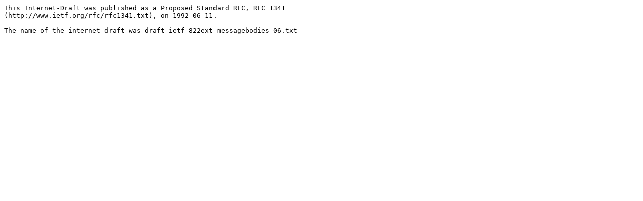

--- FILE ---
content_type: text/plain
request_url: https://www-ftp.lip6.fr/ftp/pub/rfc/internet-drafts/draft-ietf-822ext-messagebodies-07.txt
body_size: 201
content:
This Internet-Draft was published as a Proposed Standard RFC, RFC 1341
(http://www.ietf.org/rfc/rfc1341.txt), on 1992-06-11.

The name of the internet-draft was draft-ietf-822ext-messagebodies-06.txt

